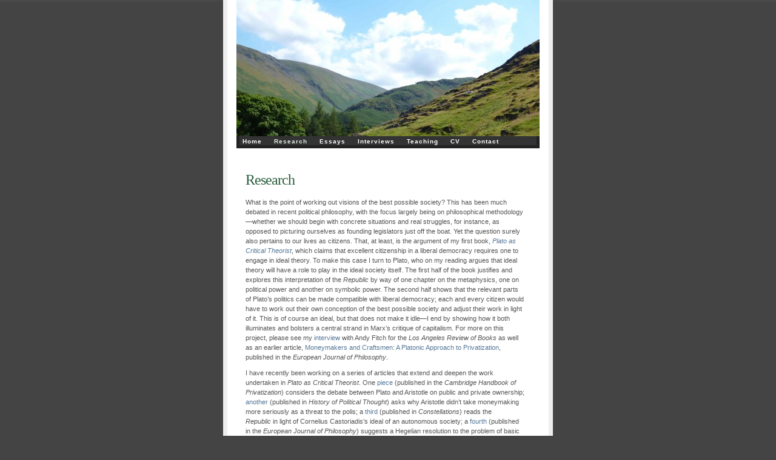

--- FILE ---
content_type: text/html; charset=UTF-8
request_url: https://www.jonnythakkar.com/outside-in-research/
body_size: 7669
content:
<!DOCTYPE html PUBLIC "-//W3C//DTD XHTML 1.0 Transitional//EN" "http://www.w3.org/TR/xhtml1/DTD/xhtml1-transitional.dtd">
<html xmlns="http://www.w3.org/1999/xhtml" lang="en-US">

<head profile="http://gmpg.org/xfn/11">
<meta http-equiv="Content-Type" content="text/html; charset=UTF-8" />

<title>Research &laquo;  Jonny Thakkar</title>

<link rel="stylesheet" href="https://www.jonnythakkar.com/wp-content/themes/ambiru/style.css" type="text/css" media="screen" />
<link rel="pingback" href="https://www.jonnythakkar.com/xmlrpc.php" />

<meta name='robots' content='max-image-preview:large' />
	<style>img:is([sizes="auto" i], [sizes^="auto," i]) { contain-intrinsic-size: 3000px 1500px }</style>
	<link rel="alternate" type="application/rss+xml" title="Jonny Thakkar &raquo; Feed" href="https://www.jonnythakkar.com/feed/" />
<link rel="alternate" type="application/rss+xml" title="Jonny Thakkar &raquo; Comments Feed" href="https://www.jonnythakkar.com/comments/feed/" />
		<!-- This site uses the Google Analytics by MonsterInsights plugin v9.11.1 - Using Analytics tracking - https://www.monsterinsights.com/ -->
		<!-- Note: MonsterInsights is not currently configured on this site. The site owner needs to authenticate with Google Analytics in the MonsterInsights settings panel. -->
					<!-- No tracking code set -->
				<!-- / Google Analytics by MonsterInsights -->
		<script type="text/javascript">
/* <![CDATA[ */
window._wpemojiSettings = {"baseUrl":"https:\/\/s.w.org\/images\/core\/emoji\/16.0.1\/72x72\/","ext":".png","svgUrl":"https:\/\/s.w.org\/images\/core\/emoji\/16.0.1\/svg\/","svgExt":".svg","source":{"concatemoji":"https:\/\/www.jonnythakkar.com\/wp-includes\/js\/wp-emoji-release.min.js?ver=6.8.3"}};
/*! This file is auto-generated */
!function(s,n){var o,i,e;function c(e){try{var t={supportTests:e,timestamp:(new Date).valueOf()};sessionStorage.setItem(o,JSON.stringify(t))}catch(e){}}function p(e,t,n){e.clearRect(0,0,e.canvas.width,e.canvas.height),e.fillText(t,0,0);var t=new Uint32Array(e.getImageData(0,0,e.canvas.width,e.canvas.height).data),a=(e.clearRect(0,0,e.canvas.width,e.canvas.height),e.fillText(n,0,0),new Uint32Array(e.getImageData(0,0,e.canvas.width,e.canvas.height).data));return t.every(function(e,t){return e===a[t]})}function u(e,t){e.clearRect(0,0,e.canvas.width,e.canvas.height),e.fillText(t,0,0);for(var n=e.getImageData(16,16,1,1),a=0;a<n.data.length;a++)if(0!==n.data[a])return!1;return!0}function f(e,t,n,a){switch(t){case"flag":return n(e,"\ud83c\udff3\ufe0f\u200d\u26a7\ufe0f","\ud83c\udff3\ufe0f\u200b\u26a7\ufe0f")?!1:!n(e,"\ud83c\udde8\ud83c\uddf6","\ud83c\udde8\u200b\ud83c\uddf6")&&!n(e,"\ud83c\udff4\udb40\udc67\udb40\udc62\udb40\udc65\udb40\udc6e\udb40\udc67\udb40\udc7f","\ud83c\udff4\u200b\udb40\udc67\u200b\udb40\udc62\u200b\udb40\udc65\u200b\udb40\udc6e\u200b\udb40\udc67\u200b\udb40\udc7f");case"emoji":return!a(e,"\ud83e\udedf")}return!1}function g(e,t,n,a){var r="undefined"!=typeof WorkerGlobalScope&&self instanceof WorkerGlobalScope?new OffscreenCanvas(300,150):s.createElement("canvas"),o=r.getContext("2d",{willReadFrequently:!0}),i=(o.textBaseline="top",o.font="600 32px Arial",{});return e.forEach(function(e){i[e]=t(o,e,n,a)}),i}function t(e){var t=s.createElement("script");t.src=e,t.defer=!0,s.head.appendChild(t)}"undefined"!=typeof Promise&&(o="wpEmojiSettingsSupports",i=["flag","emoji"],n.supports={everything:!0,everythingExceptFlag:!0},e=new Promise(function(e){s.addEventListener("DOMContentLoaded",e,{once:!0})}),new Promise(function(t){var n=function(){try{var e=JSON.parse(sessionStorage.getItem(o));if("object"==typeof e&&"number"==typeof e.timestamp&&(new Date).valueOf()<e.timestamp+604800&&"object"==typeof e.supportTests)return e.supportTests}catch(e){}return null}();if(!n){if("undefined"!=typeof Worker&&"undefined"!=typeof OffscreenCanvas&&"undefined"!=typeof URL&&URL.createObjectURL&&"undefined"!=typeof Blob)try{var e="postMessage("+g.toString()+"("+[JSON.stringify(i),f.toString(),p.toString(),u.toString()].join(",")+"));",a=new Blob([e],{type:"text/javascript"}),r=new Worker(URL.createObjectURL(a),{name:"wpTestEmojiSupports"});return void(r.onmessage=function(e){c(n=e.data),r.terminate(),t(n)})}catch(e){}c(n=g(i,f,p,u))}t(n)}).then(function(e){for(var t in e)n.supports[t]=e[t],n.supports.everything=n.supports.everything&&n.supports[t],"flag"!==t&&(n.supports.everythingExceptFlag=n.supports.everythingExceptFlag&&n.supports[t]);n.supports.everythingExceptFlag=n.supports.everythingExceptFlag&&!n.supports.flag,n.DOMReady=!1,n.readyCallback=function(){n.DOMReady=!0}}).then(function(){return e}).then(function(){var e;n.supports.everything||(n.readyCallback(),(e=n.source||{}).concatemoji?t(e.concatemoji):e.wpemoji&&e.twemoji&&(t(e.twemoji),t(e.wpemoji)))}))}((window,document),window._wpemojiSettings);
/* ]]> */
</script>
<style id='wp-emoji-styles-inline-css' type='text/css'>

	img.wp-smiley, img.emoji {
		display: inline !important;
		border: none !important;
		box-shadow: none !important;
		height: 1em !important;
		width: 1em !important;
		margin: 0 0.07em !important;
		vertical-align: -0.1em !important;
		background: none !important;
		padding: 0 !important;
	}
</style>
<link rel='stylesheet' id='wp-block-library-css' href='https://www.jonnythakkar.com/wp-includes/css/dist/block-library/style.min.css?ver=6.8.3' type='text/css' media='all' />
<style id='classic-theme-styles-inline-css' type='text/css'>
/*! This file is auto-generated */
.wp-block-button__link{color:#fff;background-color:#32373c;border-radius:9999px;box-shadow:none;text-decoration:none;padding:calc(.667em + 2px) calc(1.333em + 2px);font-size:1.125em}.wp-block-file__button{background:#32373c;color:#fff;text-decoration:none}
</style>
<style id='global-styles-inline-css' type='text/css'>
:root{--wp--preset--aspect-ratio--square: 1;--wp--preset--aspect-ratio--4-3: 4/3;--wp--preset--aspect-ratio--3-4: 3/4;--wp--preset--aspect-ratio--3-2: 3/2;--wp--preset--aspect-ratio--2-3: 2/3;--wp--preset--aspect-ratio--16-9: 16/9;--wp--preset--aspect-ratio--9-16: 9/16;--wp--preset--color--black: #000000;--wp--preset--color--cyan-bluish-gray: #abb8c3;--wp--preset--color--white: #ffffff;--wp--preset--color--pale-pink: #f78da7;--wp--preset--color--vivid-red: #cf2e2e;--wp--preset--color--luminous-vivid-orange: #ff6900;--wp--preset--color--luminous-vivid-amber: #fcb900;--wp--preset--color--light-green-cyan: #7bdcb5;--wp--preset--color--vivid-green-cyan: #00d084;--wp--preset--color--pale-cyan-blue: #8ed1fc;--wp--preset--color--vivid-cyan-blue: #0693e3;--wp--preset--color--vivid-purple: #9b51e0;--wp--preset--gradient--vivid-cyan-blue-to-vivid-purple: linear-gradient(135deg,rgba(6,147,227,1) 0%,rgb(155,81,224) 100%);--wp--preset--gradient--light-green-cyan-to-vivid-green-cyan: linear-gradient(135deg,rgb(122,220,180) 0%,rgb(0,208,130) 100%);--wp--preset--gradient--luminous-vivid-amber-to-luminous-vivid-orange: linear-gradient(135deg,rgba(252,185,0,1) 0%,rgba(255,105,0,1) 100%);--wp--preset--gradient--luminous-vivid-orange-to-vivid-red: linear-gradient(135deg,rgba(255,105,0,1) 0%,rgb(207,46,46) 100%);--wp--preset--gradient--very-light-gray-to-cyan-bluish-gray: linear-gradient(135deg,rgb(238,238,238) 0%,rgb(169,184,195) 100%);--wp--preset--gradient--cool-to-warm-spectrum: linear-gradient(135deg,rgb(74,234,220) 0%,rgb(151,120,209) 20%,rgb(207,42,186) 40%,rgb(238,44,130) 60%,rgb(251,105,98) 80%,rgb(254,248,76) 100%);--wp--preset--gradient--blush-light-purple: linear-gradient(135deg,rgb(255,206,236) 0%,rgb(152,150,240) 100%);--wp--preset--gradient--blush-bordeaux: linear-gradient(135deg,rgb(254,205,165) 0%,rgb(254,45,45) 50%,rgb(107,0,62) 100%);--wp--preset--gradient--luminous-dusk: linear-gradient(135deg,rgb(255,203,112) 0%,rgb(199,81,192) 50%,rgb(65,88,208) 100%);--wp--preset--gradient--pale-ocean: linear-gradient(135deg,rgb(255,245,203) 0%,rgb(182,227,212) 50%,rgb(51,167,181) 100%);--wp--preset--gradient--electric-grass: linear-gradient(135deg,rgb(202,248,128) 0%,rgb(113,206,126) 100%);--wp--preset--gradient--midnight: linear-gradient(135deg,rgb(2,3,129) 0%,rgb(40,116,252) 100%);--wp--preset--font-size--small: 13px;--wp--preset--font-size--medium: 20px;--wp--preset--font-size--large: 36px;--wp--preset--font-size--x-large: 42px;--wp--preset--spacing--20: 0.44rem;--wp--preset--spacing--30: 0.67rem;--wp--preset--spacing--40: 1rem;--wp--preset--spacing--50: 1.5rem;--wp--preset--spacing--60: 2.25rem;--wp--preset--spacing--70: 3.38rem;--wp--preset--spacing--80: 5.06rem;--wp--preset--shadow--natural: 6px 6px 9px rgba(0, 0, 0, 0.2);--wp--preset--shadow--deep: 12px 12px 50px rgba(0, 0, 0, 0.4);--wp--preset--shadow--sharp: 6px 6px 0px rgba(0, 0, 0, 0.2);--wp--preset--shadow--outlined: 6px 6px 0px -3px rgba(255, 255, 255, 1), 6px 6px rgba(0, 0, 0, 1);--wp--preset--shadow--crisp: 6px 6px 0px rgba(0, 0, 0, 1);}:where(.is-layout-flex){gap: 0.5em;}:where(.is-layout-grid){gap: 0.5em;}body .is-layout-flex{display: flex;}.is-layout-flex{flex-wrap: wrap;align-items: center;}.is-layout-flex > :is(*, div){margin: 0;}body .is-layout-grid{display: grid;}.is-layout-grid > :is(*, div){margin: 0;}:where(.wp-block-columns.is-layout-flex){gap: 2em;}:where(.wp-block-columns.is-layout-grid){gap: 2em;}:where(.wp-block-post-template.is-layout-flex){gap: 1.25em;}:where(.wp-block-post-template.is-layout-grid){gap: 1.25em;}.has-black-color{color: var(--wp--preset--color--black) !important;}.has-cyan-bluish-gray-color{color: var(--wp--preset--color--cyan-bluish-gray) !important;}.has-white-color{color: var(--wp--preset--color--white) !important;}.has-pale-pink-color{color: var(--wp--preset--color--pale-pink) !important;}.has-vivid-red-color{color: var(--wp--preset--color--vivid-red) !important;}.has-luminous-vivid-orange-color{color: var(--wp--preset--color--luminous-vivid-orange) !important;}.has-luminous-vivid-amber-color{color: var(--wp--preset--color--luminous-vivid-amber) !important;}.has-light-green-cyan-color{color: var(--wp--preset--color--light-green-cyan) !important;}.has-vivid-green-cyan-color{color: var(--wp--preset--color--vivid-green-cyan) !important;}.has-pale-cyan-blue-color{color: var(--wp--preset--color--pale-cyan-blue) !important;}.has-vivid-cyan-blue-color{color: var(--wp--preset--color--vivid-cyan-blue) !important;}.has-vivid-purple-color{color: var(--wp--preset--color--vivid-purple) !important;}.has-black-background-color{background-color: var(--wp--preset--color--black) !important;}.has-cyan-bluish-gray-background-color{background-color: var(--wp--preset--color--cyan-bluish-gray) !important;}.has-white-background-color{background-color: var(--wp--preset--color--white) !important;}.has-pale-pink-background-color{background-color: var(--wp--preset--color--pale-pink) !important;}.has-vivid-red-background-color{background-color: var(--wp--preset--color--vivid-red) !important;}.has-luminous-vivid-orange-background-color{background-color: var(--wp--preset--color--luminous-vivid-orange) !important;}.has-luminous-vivid-amber-background-color{background-color: var(--wp--preset--color--luminous-vivid-amber) !important;}.has-light-green-cyan-background-color{background-color: var(--wp--preset--color--light-green-cyan) !important;}.has-vivid-green-cyan-background-color{background-color: var(--wp--preset--color--vivid-green-cyan) !important;}.has-pale-cyan-blue-background-color{background-color: var(--wp--preset--color--pale-cyan-blue) !important;}.has-vivid-cyan-blue-background-color{background-color: var(--wp--preset--color--vivid-cyan-blue) !important;}.has-vivid-purple-background-color{background-color: var(--wp--preset--color--vivid-purple) !important;}.has-black-border-color{border-color: var(--wp--preset--color--black) !important;}.has-cyan-bluish-gray-border-color{border-color: var(--wp--preset--color--cyan-bluish-gray) !important;}.has-white-border-color{border-color: var(--wp--preset--color--white) !important;}.has-pale-pink-border-color{border-color: var(--wp--preset--color--pale-pink) !important;}.has-vivid-red-border-color{border-color: var(--wp--preset--color--vivid-red) !important;}.has-luminous-vivid-orange-border-color{border-color: var(--wp--preset--color--luminous-vivid-orange) !important;}.has-luminous-vivid-amber-border-color{border-color: var(--wp--preset--color--luminous-vivid-amber) !important;}.has-light-green-cyan-border-color{border-color: var(--wp--preset--color--light-green-cyan) !important;}.has-vivid-green-cyan-border-color{border-color: var(--wp--preset--color--vivid-green-cyan) !important;}.has-pale-cyan-blue-border-color{border-color: var(--wp--preset--color--pale-cyan-blue) !important;}.has-vivid-cyan-blue-border-color{border-color: var(--wp--preset--color--vivid-cyan-blue) !important;}.has-vivid-purple-border-color{border-color: var(--wp--preset--color--vivid-purple) !important;}.has-vivid-cyan-blue-to-vivid-purple-gradient-background{background: var(--wp--preset--gradient--vivid-cyan-blue-to-vivid-purple) !important;}.has-light-green-cyan-to-vivid-green-cyan-gradient-background{background: var(--wp--preset--gradient--light-green-cyan-to-vivid-green-cyan) !important;}.has-luminous-vivid-amber-to-luminous-vivid-orange-gradient-background{background: var(--wp--preset--gradient--luminous-vivid-amber-to-luminous-vivid-orange) !important;}.has-luminous-vivid-orange-to-vivid-red-gradient-background{background: var(--wp--preset--gradient--luminous-vivid-orange-to-vivid-red) !important;}.has-very-light-gray-to-cyan-bluish-gray-gradient-background{background: var(--wp--preset--gradient--very-light-gray-to-cyan-bluish-gray) !important;}.has-cool-to-warm-spectrum-gradient-background{background: var(--wp--preset--gradient--cool-to-warm-spectrum) !important;}.has-blush-light-purple-gradient-background{background: var(--wp--preset--gradient--blush-light-purple) !important;}.has-blush-bordeaux-gradient-background{background: var(--wp--preset--gradient--blush-bordeaux) !important;}.has-luminous-dusk-gradient-background{background: var(--wp--preset--gradient--luminous-dusk) !important;}.has-pale-ocean-gradient-background{background: var(--wp--preset--gradient--pale-ocean) !important;}.has-electric-grass-gradient-background{background: var(--wp--preset--gradient--electric-grass) !important;}.has-midnight-gradient-background{background: var(--wp--preset--gradient--midnight) !important;}.has-small-font-size{font-size: var(--wp--preset--font-size--small) !important;}.has-medium-font-size{font-size: var(--wp--preset--font-size--medium) !important;}.has-large-font-size{font-size: var(--wp--preset--font-size--large) !important;}.has-x-large-font-size{font-size: var(--wp--preset--font-size--x-large) !important;}
:where(.wp-block-post-template.is-layout-flex){gap: 1.25em;}:where(.wp-block-post-template.is-layout-grid){gap: 1.25em;}
:where(.wp-block-columns.is-layout-flex){gap: 2em;}:where(.wp-block-columns.is-layout-grid){gap: 2em;}
:root :where(.wp-block-pullquote){font-size: 1.5em;line-height: 1.6;}
</style>
<link rel="https://api.w.org/" href="https://www.jonnythakkar.com/wp-json/" /><link rel="alternate" title="JSON" type="application/json" href="https://www.jonnythakkar.com/wp-json/wp/v2/pages/25" /><link rel="EditURI" type="application/rsd+xml" title="RSD" href="https://www.jonnythakkar.com/xmlrpc.php?rsd" />
<meta name="generator" content="WordPress 6.8.3" />
<link rel="canonical" href="https://www.jonnythakkar.com/outside-in-research/" />
<link rel='shortlink' href='https://www.jonnythakkar.com/?p=25' />
<link rel="alternate" title="oEmbed (JSON)" type="application/json+oembed" href="https://www.jonnythakkar.com/wp-json/oembed/1.0/embed?url=https%3A%2F%2Fwww.jonnythakkar.com%2Foutside-in-research%2F" />
<link rel="alternate" title="oEmbed (XML)" type="text/xml+oembed" href="https://www.jonnythakkar.com/wp-json/oembed/1.0/embed?url=https%3A%2F%2Fwww.jonnythakkar.com%2Foutside-in-research%2F&#038;format=xml" />
<style type="text/css">.recentcomments a{display:inline !important;padding:0 !important;margin:0 !important;}</style><style type="text/css">
#header{
	background: url(https://jonnythakkar.com/wp-content/uploads/2012/04/cropped-Ullswater.jpg) no-repeat;
}
#header h1, #header #desc {
	display: none;
}
</style>
</head>
<body data-rsssl=1  class="wp-singular page-template-default page page-id-25 wp-theme-ambiru">
<div id="wrap" class="clearfix">
<div id="header">
	<h1><a href="https://www.jonnythakkar.com/">Jonny Thakkar</a></h1>
	<p id="desc"></p>
</div>
<div id="nav" class="clearfix">
	<ul id="menu-menu" class="menu"><li id="menu-item-263" class="menu-item menu-item-type-custom menu-item-object-custom menu-item-263"><a href="https://jonnythakkar.com">Home</a></li>
<li id="menu-item-265" class="menu-item menu-item-type-post_type menu-item-object-page current-menu-item page_item page-item-25 current_page_item menu-item-265"><a href="https://www.jonnythakkar.com/outside-in-research/" aria-current="page">Research</a></li>
<li id="menu-item-264" class="menu-item menu-item-type-post_type menu-item-object-page menu-item-264"><a href="https://www.jonnythakkar.com/inside-out-essays/">Essays</a></li>
<li id="menu-item-350" class="menu-item menu-item-type-post_type menu-item-object-page menu-item-350"><a href="https://www.jonnythakkar.com/interviews/">Interviews</a></li>
<li id="menu-item-266" class="menu-item menu-item-type-post_type menu-item-object-page menu-item-266"><a href="https://www.jonnythakkar.com/teaching/">Teaching</a></li>
<li id="menu-item-267" class="menu-item menu-item-type-post_type menu-item-object-page menu-item-267"><a href="https://www.jonnythakkar.com/cv-3/">CV</a></li>
<li id="menu-item-268" class="menu-item menu-item-type-post_type menu-item-object-page menu-item-268"><a href="https://www.jonnythakkar.com/contact/">Contact</a></li>
</ul></div>
<div id="content">
									<div id="post-25" class="entry entry-1 post-25 page type-page status-publish hentry">
		<div class="entrytitle">
			<h2><a href="https://www.jonnythakkar.com/outside-in-research/" rel="bookmark" title="Permanent Link to Research">Research</a></h2>
		</div>
		<div class="entrybody">
			<p>What is the point of working out visions of the best possible society? This has been much debated in recent political philosophy, with the focus largely being on philosophical methodology—whether we should begin with concrete situations and real struggles, for instance, as opposed to picturing ourselves as founding legislators just off the boat. Yet the question surely also pertains to our lives as citizens. That, at least, is the argument of my first book, <em><a href="http://www.hup.harvard.edu/catalog.php?isbn=9780674971769">Plato as Critical Theorist</a></em>, which claims that excellent citizenship in a liberal democracy requires one to engage in ideal theory. To make this case I turn to Plato, who on my reading argues that ideal theory will have a role to play in the ideal society itself. The first half of the book justifies and explores this interpretation of the <em>Republic</em> by way of one chapter on the metaphysics, one on political power and another on symbolic power. The second half shows that the relevant parts of Plato’s politics can be made compatible with liberal democracy; each and every citizen would have to work out their own conception of the best possible society and adjust their work in light of it. This is of course an ideal, but that does not make it idle—I end by showing how it both illuminates and bolsters a central strand in Marx’s critique of capitalism. For more on this project, please see my <a href="https://blog.lareviewofbooks.org/interviews/best-possible-us-talking-jonny-thakkar/">interview</a> with Andy Fitch for the <em>Los Angeles Review of Books </em>as well as an earlier article, <a href="https://jonnythakkar.com/outside-in-research/ejp-final-version/" rel="attachment wp-att-233">Moneymakers and Craftsmen: A Platonic Approach to Privatization</a>, published in the <em>European Journal of Philosophy</em>.</p>
<p>I have recently been working on a series of articles that extend and deepen the work undertaken in <em>Plato as Critical Theorist</em>. One <a href="https://www.jonnythakkar.com/outside-in-research/public-and-private-ownership-in-plato-and-aristotle/" rel="attachment wp-att-329">piece</a> (published in the <em>Cambridge Handbook of Privatization</em>) considers the debate between Plato and Aristotle on public and private ownership; <a href="https://www.jonnythakkar.com/outside-in-research/aristotle-on-moneymaking-offprint/" rel="attachment wp-att-355">another</a> (published in <em>History of Political Thought</em>) asks why Aristotle didn&#8217;t take moneymaking more seriously as a threat to the polis; a <a href="https://www.jonnythakkar.com/outside-in-research/constellations-2025-thakkar-lucidity-and-its-limits-plato-and-castoriadis-on-myth-and-the-imaginary/" rel="attachment wp-att-356">third</a> (published in <em>Constellations</em>) reads the <em>Republic </em>in light of Cornelius Castoriadis&#8217;s ideal of an autonomous society; a <a href="https://www.jonnythakkar.com/outside-in-research/basic-equality-offprint/" rel="attachment wp-att-357">fourth</a> (published in the <em>European Journal of Philosophy</em>) suggests a Hegelian resolution to the problem of basic equality; a fifth (in draft form) concerns Plato&#8217;s understanding of what a society is; and a sixth (in preparation) concerns Marx&#8217;s debt to Aristotle. Together these articles represent a bridge between <em>Plato as Critical Theorist</em> and potential book projects.</p>
<p>The first of those book projects would be a historically oriented work exploring the importance of social ontology to political philosophy and the importance of imagination to social ontology. Roughly speaking, the goal would be to read Plato, Aristotle, Hegel, Marx, Rawls and Cohen against the background of Castoriadis&#8217;s work on the <em>Imaginary Institution of Society</em>, showing both how their respective conceptions of what a society is, or what it is made of, shape their normative political philosophies, despite necessarily remaining unclear in important ways due to their essential reliance on the imagination. </p>
<p>The second book project would aim to treat socialism as a normative ideal upstream from particular policies like restrictions on markets and private property. My proposal is that the socialist ideal concerns the orientation of our day-to-day labours: whereas the left-liberal ideal is concerned primarily with how to distribute goods, the socialist ideal as I conceive it focuses primarily on what is actually produced. And rather than aiming primarily at equality or justice or even freedom, the principal ambition of socialism as I see it facilitating the good life. The overall goal of this project would be to provide a philosophically satisfying articulation of the tradition of utopian and/or ethical socialism that runs from Plato to G. A. Cohen. I have a draft chapter sketching the overall approach <a href="https://jonnythakkar.com/outside-in-research/neo-socialism-a-sketch/" rel="attachment wp-att-237">sketching the whole approach</a>, as well as a draft chapter on <a href="https://www.jonnythakkar.com/outside-in-research/common-good-for-apsa/" rel="attachment wp-att-360">what it means to work for the common good</a> and another draft chapter <a href="https://www.jonnythakkar.com/outside-in-research/institutions-and-ideals-feb-2025/" rel="attachment wp-att-361">on the relation between institutions and ideals</a>. </p>


<p></p>
					</div>

		<div class="entrymeta"></p>
		</div>

	</div>

 	<div class="commentsblock">
			
		</div>

				<div class="navigation">
			<div class="alignleft"></div>
			<div class="alignright"></div>
		</div>

	
</div>


<!--
<div id="sidebar">
<div class="sec-a">
<form role="search" method="get" id="searchform" class="searchform" action="https://www.jonnythakkar.com/">
				<div>
					<label class="screen-reader-text" for="s">Search for:</label>
					<input type="text" value="" name="s" id="s" />
					<input type="submit" id="searchsubmit" value="Search" />
				</div>
			</form>
		
		<h2>Recent Posts</h2>
		<ul>
											<li>
					<a href="https://www.jonnythakkar.com/home/">Jonny Thakkar</a>
									</li>
					</ul>

		<h2>Recent Comments</h2><ul id="recentcomments"></ul><h2>Archives</h2>
			<ul>
					<li><a href='https://www.jonnythakkar.com/2012/04/'>April 2012</a></li>
			</ul>

			<h2>Categories</h2>
			<ul>
					<li class="cat-item cat-item-1"><a href="https://www.jonnythakkar.com/category/uncategorized/">Uncategorized</a>
</li>
			</ul>

			<h2>Meta</h2>
		<ul>
						<li><a href="https://www.jonnythakkar.com/wp-login.php">Log in</a></li>
			<li><a href="https://www.jonnythakkar.com/feed/">Entries feed</a></li>
			<li><a href="https://www.jonnythakkar.com/comments/feed/">Comments feed</a></li>

			<li><a href="https://wordpress.org/">WordPress.org</a></li>
		</ul>

		</div>
<div class="sec-a">
<h2><h2>Blogroll</h2>
	<ul class='xoxo blogroll'>
<li><a href="http://codex.wordpress.org/">Documentation</a></li>
<li><a href="http://wordpress.org/extend/plugins/">Plugins</a></li>
<li><a href="http://wordpress.org/extend/ideas/">Suggest Ideas</a></li>
<li><a href="http://wordpress.org/support/">Support Forum</a></li>
<li><a href="http://wordpress.org/extend/themes/">Themes</a></li>
<li><a href="http://wordpress.org/news/">WordPress Blog</a></li>
<li><a href="http://planet.wordpress.org/">WordPress Planet</a></li>

	</ul>
</h2>
</div>
</div>
-->

</div>
<div id="footer">Theme: Ambiru by <a href="http://ifelse.co.uk" rel="designer">Phu</a>. <a href="http://wordpress.com/" rel="generator">Get a free blog at WordPress.com</a>
</div>
<script type="speculationrules">
{"prefetch":[{"source":"document","where":{"and":[{"href_matches":"\/*"},{"not":{"href_matches":["\/wp-*.php","\/wp-admin\/*","\/wp-content\/uploads\/*","\/wp-content\/*","\/wp-content\/plugins\/*","\/wp-content\/themes\/ambiru\/*","\/*\\?(.+)"]}},{"not":{"selector_matches":"a[rel~=\"nofollow\"]"}},{"not":{"selector_matches":".no-prefetch, .no-prefetch a"}}]},"eagerness":"conservative"}]}
</script>
<script type="text/javascript" src="https://www.jonnythakkar.com/wp-includes/js/comment-reply.min.js?ver=6.8.3" id="comment-reply-js" async="async" data-wp-strategy="async"></script>
</body>
</html>
